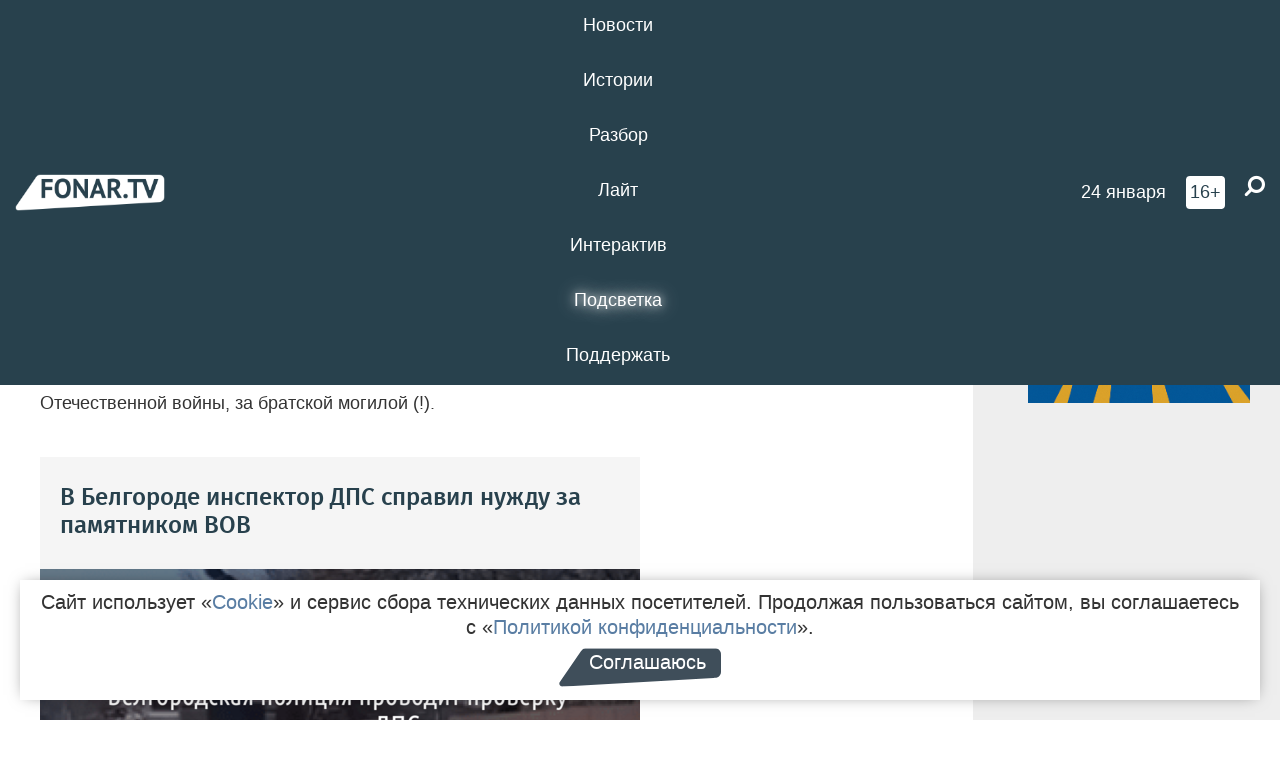

--- FILE ---
content_type: text/html; charset=UTF-8
request_url: https://poleznygorod.fonar.tv/column/2021/04/01/eto-po-nuzhde
body_size: 14044
content:






















































































































































<!-- ↓ Крути дальше ↓ -->






















































































































































<!-- ↓ Почти приехали ↓ -->






















































































































































<!-- ↓ Ещё чуток ↓ -->






















































































































































<!DOCTYPE html>
<!-- Люблю писать комментарии, всем привет. -->
<html lang="ru-RU">
<head>
	<!-- Если не знаешь, что это, лучше не трогай. -->
	<meta name="csrf-param" content="_fonarCsrf">
<meta name="csrf-token" content="vhVaVYBruxSwEBINb59RpIjiqtECW_NdYk0GUtGsYVzEJAlstAftJvlTdVhW8DXV39LenjIzhzMMOEIohJ0nPw==">

	<meta charset="UTF-8">
	<meta http-equiv="X-UA-Compatible" content="IE=edge">
	<meta name=viewport content="width=device-width, initial-scale=1">
	<meta name="theme-color" content="#28414d">
	<title>Это по нужде! — FONAR.TV</title>
	<!--[if lt IE 9]>
	<script src="//cdnjs.cloudflare.com/ajax/libs/html5shiv/3.7.2/html5shiv.min.js"></script>
	<script src="//cdnjs.cloudflare.com/ajax/libs/respond.js/1.4.2/respond.min.js"></script>
	<![endif]-->

			
	
<meta name="twitter:site" content="@fonartv"/>
<meta name="twitter:creator" content="@fonartv"/>

<!-- Тач -->
<link rel="apple-touch-icon" sizes="57x57" href="/static/img/favicon/57.png"/>
<link rel="apple-touch-icon" sizes="60x60" href="/static/img/favicon/60.png"/>
<link rel="apple-touch-icon" sizes="72x72" href="/static/img/favicon/72.png"/>
<link rel="apple-touch-icon" sizes="76x76" href="/static/img/favicon/76.png"/>
<link rel="apple-touch-icon" sizes="114x114" href="/static/img/favicon/114.png"/>
<link rel="apple-touch-icon" sizes="120x120" href="/static/img/favicon/120.png"/>
<link rel="apple-touch-icon" sizes="144x144" href="/static/img/favicon/144.png"/>
<link rel="apple-touch-icon" sizes="152x152" href="/static/img/favicon/152.png"/>
<link rel="apple-touch-icon" sizes="180x180" href="/static/img/favicon/180.png"/>
<link rel="apple-touch-icon-precomposed" sizes="180x180" href="/static/img/favicon/apple-touch-icon-precomposed.png"/>

<!-- Фав -->
<link rel="icon" type="image/png" href="/static/img/favicon/16.png" sizes="16x16"/>
<link rel="icon" type="image/png" href="/static/img/favicon/32.png" sizes="32x32"/>
<link rel="icon" type="image/png" href="/static/img/favicon/96.png" sizes="96x96"/>
<link rel="icon" type="image/png" href="/static/img/favicon/192.png" sizes="192x192"/>
<!--link rel="icon" type="image/png" href="/static/img/favicon/194.png" sizes="194x194" /-->
<link rel="icon" type="image/png" href="/static/img/favicon/260.png" sizes="260x260"/>
<link rel="manifest" href="/static/manifest.json"/>
<meta name="msapplication-TileColor" content="#2b5797"/>
<meta name="msapplication-TileImage" content="/static/img/favicon/mstile-144.png"/>
<meta name="theme-color" content="#2b5797"/>
<meta name="verify-admitad" content="2b2c829196"/>

<link rel="alternate" type="application/rss+xml" title="RSS" href="/rss"/>

<meta property="sijeko:test:og:url" content="http://poleznygorod.fonar.tv/column/2021/04/01/eto-po-nuzhde">
<link rel="sijeko:test:canonical" href="http://poleznygorod.fonar.tv/column/2021/04/01/eto-po-nuzhde">
<!-- http://poleznygorod.fonar.tv/column/2021/04/01/eto-po-nuzhde -->
	
<!-- Yandex.RTB -->
<script>window.yaContextCb = window.yaContextCb || [];</script>
<script src="//yandex.ru/ads/system/context.js" async></script>

	<meta property="og:type" content="column">
<meta property="og:title" content="Это по нужде!">
<meta name="description" content="Мнение главного редактора Fonar.tv о ситуации с замеченным прохожим сотрудником полиции, который предположительно справил нужду за братской могилой на улице Красноармейской.">
<meta property="og:description" content="Мнение главного редактора Fonar.tv о ситуации с замеченным прохожим сотрудником полиции, который предположительно справил нужду за братской могилой на улице Красноармейской.">
<meta property="og:image" content="https://poleznygorod.fonar.tv/uploads/img/2021/04/01/b8392109bb6967b5bee60dc93241c46f.png">
<meta name="twitter:creator" content="@fonartv">
<meta name="twitter:card" content="summary_large_image">
<meta name="keywords" content="УМВД по Белгородской области">
<meta name="mediator" content="15270">
<meta name="mediator_theme" content="Новости">
<meta name="mediator_published_time" content="2021-04-01T00:00:00+03:00">
<meta name="mediator_author" content="Андрей Маслов">
<meta property="og:title" content="Это по нужде!">
<meta property="og:url" content="https://poleznygorod.fonar.tv/column/2021/04/01/eto-po-nuzhde">
<link href="https://poleznygorod.fonar.tv/column/2021/04/01/eto-po-nuzhde" rel="canonical">
<link href="/static/css/app.min.css?v=729" rel="stylesheet">
<link href="/dist/app.css?v=729" rel="stylesheet">
<script src="//browser.sentry-cdn.com/7.53.1/bundle.tracing.min.js"></script>
<script>Sentry.init({"dsn":"https://dd148c70a2b544e48227c0bd91659966@sentry.dev.sijeko.net/2","environment":"production","release":"1.0.729+c13da12","integrations":[new Sentry.BrowserTracing()],"tracesSampleRate":0.1});</script>
</head>
<body class="fixed-header layout-article no-js">
<nav class="b-navbar navbar navbar-fixed-top j-navbar">
	<div class="nav-container">
		<div class="nav-logo">
			<a href="https://fonar.tv" title="Fonar.tv">
				<img src="/static/img/fonartv-logo@2x.png" alt="Fonar.tv"/>
			</a>
		</div>
		<div class="nav-content">
			<header>
				<button class="b-close-button b-mobile-btn" aria-label="Закрыть"></button>
			</header>
			<div class="l-container" style="   max-width: 900px;">
				<ul class="nav navbar-nav nav-justified "><li class="j-menu-item"><a href="/category/news"><span>Новости</span></a><div class="sub-nav j-sub-nav"><ul><li><a href="/category/news/clic">В один клик</a></li><li><a href="/category/news/a-dalshe-chto">А дальше что?</a></li><li><a href="/tag/%D0%BE%D0%B4%D0%B8%D0%BD+%D0%B4%D0%B5%D0%BD%D1%8C+%E2%80%94+%D0%BE%D0%B4%D0%BD%D0%B0+%D0%BD%D0%BE%D0%B2%D0%BE%D1%81%D1%82%D1%8C">один день — одна новость</a></li><li><a href="/category/news/company">Компании</a></li></ul></div></li><li class="j-menu-item"><a href="/category/stories"><span>Истории</span></a></li><li class="j-menu-item"><a href="/category/parsing"><span>Разбор</span></a><div class="sub-nav j-sub-nav"><ul><li><a href="/category/parsing/answer">Ответ дня</a></li></ul></div></li><li class="j-menu-item"><a href="/category/lite"><span>Лайт</span></a></li><li class="j-menu-item"><a href="/category/interaktiv"><span>Интерактив</span></a></li><li class="j-menu-item"><a href="/category/light" class="l-highlight"><span>Подсветка</span></a><div class="sub-nav j-sub-nav"><ul><li><a href="https://poleznygorod.fonar.tv">+1 город</a></li><li><a href="/category/light/rabota-v-belgorode">Работа в Белгороде</a></li><li><a href="/category/light/pisma-v-buduschee">Письма в будущее</a></li><li><a href="/category/light/gen-direktora">Ген директора</a></li><li><a href="/category/light/spisok">«Список»</a></li><li><a href="/category/light/knizhnaya-polka">Книжная полка</a></li><li><a href="/archive/light">Архив «Подсветки»</a></li></ul></div></li><li class="j-menu-item"><a href="/donate"><span>Поддержать</span></a></li></ul>			</div>
		</div>

		<div class="nav-search">
			<form class="form-inline search-form" action="/search" method="get">
				<div class="b-date b-tags">
					<a href="/day">
						<span class="day">суббота,</span>
						<span class="date">24 января</span>
					</a>
				</div>
				<style media="all" type="text/css">
					.b-date a {
						color: white;
					}
				</style>
				<div class="b-age-limit">
					16+
				</div>
				<div class="form-group">
					<label for="j-search-input-2" class="sr-only">Найти:</label>
					<input type="search" id="j-search-input-2" class="b-search-input" name="text"
					       placeholder="Что найти?"
					       data-autocomplete-url="/autocomplete"
					       autocomplete="off"/>
					<span class="fa fa-search fa-flip-horizontal b-search j-search-2"></span>
				</div>

				<button type="button" class="b-menu-button" aria-label="Меню">
					<span class="fa fa-bars"></span>
				</button>
			</form>
		</div>
	</div>
</nav>
<div class="b-wrapper j-page-wrapper">
	<header class="b-header j-header ">
		<div class="b-sub-header j-sub-header">
			<div class="top-header">
				<div class="top-header-logo b-logo">
					<a href="https://fonar.tv" title="Fonar.tv">
						<img src="/static/img/fonartv-logo@2x.png" alt="Fonar.tv"/>
					</a>
				</div>

				<div class="top-header-right">
					<div class="top-header-search">
						<form class="form-inline search-form" action="/search" method="get">
							<div class="b-date b-tags">
								<a href="/day">
									<span class="day">суббота,</span>
									<span class="date">24 января</span>
								</a>
							</div>
							<style media="all" type="text/css">
								.b-date a {
									color: white;
								}
							</style>
							<div class="b-age-limit">
								16+
							</div>
							<div class="form-group">
								<input type="search" id="j-search-input" class="b-search-input" name="text"
								       placeholder="Что найти?"
								       data-autocomplete-url="/autocomplete"
								       autocomplete="off"/>
								<span class="fa fa-search fa-flip-horizontal b-search j-search"></span>
							</div>
						</form>
					</div>

					<button type="button" class="b-menu-button" aria-label="Меню">
						<span class="fa fa-bars"></span>
					</button>
				</div>


			</div>
		</div>

		<div class="b-autocomplete">
			<div class="b-results-container"></div>
		</div>
	</header>

	
<main class="b-main b-main-article bg-white news-view">
	<aside class="b-sidebar b-sidebar-left top-0">
		
							
<div class="banner b-ad-bann aside-bn "
     data-dots="true"
     data-loop="true"
     data-autoplay="true"
     data-animatein="fadeInDown"
     data-animateout="fadeOutDown"
     data-autoheight="true"
     data-items-xxs="1"
     data-items-xs="1"
     data-items-sm="1"
     data-items-md="1"
     data-items-count="1"
     data-timeout="8000">
			<div class="l-container">
			
<a href="https://fonar.tv/category/stories"
		>
	
						<picture data-cache="hit"><source srcset="/assets/thumbnails/3b/3b8cfb985b16e5f0c0b790d21712e1c9.png.avif" type="image/avif" /><img src="/assets/thumbnails/3b/3b8cfb985b16e5f0c0b790d21712e1c9.png" class="img-responsive" alt="https://fonar.tv/category/stories" loading="lazy" /></picture>			
	</a>
		</div>
	</div>
<div class="m-banner b-ad-bann aside-bn "
     data-dots="true"
     data-loop="true"
     data-autoplay="true"
     data-animatein="fadeInDown"
     data-animateout="fadeOutDown"
     data-autoheight="true"
     data-items-xxs="1"
     data-items-xs="1"
     data-items-sm="1"
     data-items-md="1"
     data-items-count="1"
     data-timeout="8000">
			<div class="l-container">
			
<a href="https://fonar.tv/category/stories"
		>
	
						<picture data-cache="hit"><source srcset="/assets/thumbnails/3b/3b8cfb985b16e5f0c0b790d21712e1c9.png.avif" type="image/avif" /><img src="/assets/thumbnails/3b/3b8cfb985b16e5f0c0b790d21712e1c9.png" class="img-responsive" alt="https://fonar.tv/category/stories" loading="lazy" /></picture>			
	</a>
		</div>
	</div>
			
		
		
<div class="hidden-xs hidden-sm">
	<div class="hidden" id="unit_85461"><a href="https://smi2.net/">Новости СМИ2</a></div>
	<script type="text/javascript" charset="utf-8">
		(function() {
			var sc = document.createElement('script'); sc.type = 'text/javascript'; sc.async = true;
			sc.src = '//news.smi2.ru/data/js/85461.js'; sc.charset = 'utf-8';
			var s = document.getElementsByTagName('script')[0]; s.parentNode.insertBefore(sc, s);
		}());
	</script>
</div>

	</aside>

	<div class="b-full-article">

		
		<header class="b-article-header">
			<a class="b-close-button close-btn" href="/" aria-label="Закрыть"></a>
			<h1 class="b-title">
				Это по нужде!							</h1>

			<div class="b-short-info">
				<p>Мнение главного редактора Fonar.tv о ситуации с замеченным прохожим сотрудником полиции, который предположительно справил нужду за братской могилой на улице Красноармейской.</p>			</div>

		</header>
		<div class="l-container">


			<div class="b-article-content  js-mediator-article">
				
				
								<p>Видео со справившим нужду полицейским меня бы никак не задело и не тронуло, если бы не братская могила рядом. Неважно, что сотрудник <em>«не совсем дурак» </em>и мочился за забор, а не на памятник, но от этого контекст не сильно меняется — полицейский справил нужду за памятником Великой Отечественной войны, за братской могилой (!).
</p><p class="article-item">
<style>
	.b-article-embed .b-article {
		max-width: 600px;
	}
</style>

<div class="b-important-news b-article-embed">
	<article class="b-card b-article b-fixed-article bg-gray">
		<a href="/news/2021/03/30/belgorodskaya-policiya-provodit-proverku-posle-togo-kak-inspektor-dps-spravil-nuzhdu-za-pamyatnikom-vov" title="">
			<header class="b-article-header">
				<h3 class="b-title">В Белгороде инспектор ДПС справил нужду за памятником ВОВ</h3>
			</header>

							<div class="b-article-img">
					<picture data-cache="hit"><source srcset="/assets/thumbnails/c0/c01a40eabeb8cc24f996bd1ccecb84ed.png.avif" type="image/avif" /><img src="/assets/thumbnails/c0/c01a40eabeb8cc24f996bd1ccecb84ed.png" alt="В Белгороде инспектор ДПС справил нужду за памятником ВОВ" class="img-responsive" /></picture>				</div>
			
							<div class="b-article-description">
					<p class="preview-text">
						<p>Если в полиции подтвердят вину сотруднику, его уволят.</p>					</p>
				</div>
					</a>
	</article>
</div>
</p><p>Вспомним, как общество возмущали и оскорбляли танцы на Мамаевом кургане и другие вещи рядом с тем, что составляет предмет национальной гордости и памяти. Здесь для меня аналогичная ситуация. Вопрос не в том, что «я же не на памятник», а вопрос в контексте места. Тут должна быть обязательная ответственность. Без сомнения не увольнение сотрудника полиции, про которое заявили в ведомстве, если вину полицейского докажут, — это абсолютно несправедливое решение, так как, простите, то, что мы увидели на видео, никак не связано с профессиональной работой автоинспектора, но выговора или лишения премии было бы достаточно.
</p><p>Сам вопрос с тем, что человек «справил нужду в общественном месте» для меня не имеет никакого значения. Можете считать меня некультурным жителем, но чтобы кого-то привлекать к ответственности за сам процесс и говорить о культуре «справления нужды» — надо сперва сделать инфраструктуру (прям как было с вопросом про велосипедистов и создания необходимой инфраструктуры для них, чтобы люди чаще выбирали этот альтернативный вид транспорта): были бы общественные или биотуалеты, куда не было бы боязни зайти, тогда бы мы и не видели за этим делом в самых разных местах таксистов, водителей автобусов, полицейских или кого-то ещё, чья работа порой не позволяет оказаться в момент нужды там, где есть для этого условия. Надо ли за это корить и наказывать людей? Нет, поэтому ходящие за условные гаражи люди меня не смущают ни разу, — против природы не пойдёшь. Это естественно и нормально в условиях, когда нет условий.
</p><p><img src="/uploads/img/2021/04/01/60658b472c350.png"></p><p>Но то, что сотрудник в форме должен думать о том, где он находится, — факт. Уж на крайний случай можно было зайти за служебную машину и сделать то, что не требовало отлагательств. И никто бы и вопроса не задал.
</p>В общем, из этой ситуации для меня есть несколько логичных выводов:<ol>
	<li>В городе есть проблема с общественными и биотуалетами, и просто «не замечать её» — не вариант.</li>
	<li>Когда ты что-то делаешь, нужно оценивать не только само действие, но и дистрибуцию, контекст, место, чтобы ненарочно оказаться пусть и «не совсем дураком», но уж точно человеком, к оценке действий которого появятся вопросы.</li>
	<li>Если совершил проступок, то ты должен понести наказание, но наказание для тебя должно быть сообразно проступку, а не чрезмерно неоправданным и жестоким.</li>
</ol><p>Всё остальное в этой ситуации — «а как бы повели себя вы, если бы приспичило/ а что полицейские не люди / да менты сами ловят людей под мостом, ходящих по нужде и протоколы составляют/ да вы докажите, что он нужду справлял, а не форму поправлял» и пр. — всё это для меня в этой ситуации мало значащие вещи, которые я не беру в расчёт.</p>
			</div>

			<!--<div class="b-author">
									<a class="b-user-link" href="/authors/maslov">Андрей Маслов</a>																			</div>-->

			<div class="b-author">
									<a class="b-user-link" href="/authors/maslov">Андрей Маслов</a>										
								<br>
				<time class="b-post-time" datetime="2021-04-01T12:00:34+03:00" title="2021-04-01T12:00:34+03:00"><span class="l-time">12:00,</span> <span class="l-date">1&nbsp;апреля 2021</span></time>			</div>

							<h2>
					Читайте также				</h2>
				<ul>
											<li><a href="/news/2017/06/06/blagosostoyanie-belgorodcev-ocenili-po-indeksu-obschestvennogo-tualeta">Благосостояние белгородцев оценили по ценам на общественные туалеты</a></li>
											<li><a href="/news/2018/07/11/na-belgorodskoy-naberezhnoy-ne-predusmotreli-obschestvennyh-tualetov">На белгородской набережной не предусмотрели общественных туалетов</a></li>
											<li><a href="/news/2019/11/07/v-belgorode-otkryli-pervyi-mobilnyi-punkt-policii-tam-est-mesto-soderzhaniya-zaderzhannyh-no-net-tualeta">В Белгороде открыли первый мобильный пункт полиции. Там есть место содержания задержанных, но нет туалета</a></li>
											<li><a href="/news/2020/06/29/v-belgorode-k-obschestvennomu-tualetu-nezakonno-podveli-elektrichestvo-za-schet-arendatora-chasti-centralnogo-parka">В Белгороде к общественному туалету незаконно подвели электричество за счёт арендатора части Центрального парка</a></li>
											<li><a href="/news/2020/09/04/v-starooskolskom-parke-zelenyi-log-podrostki-brosili-petardu-v-obschestvennyi-tualet">В старооскольском парке «Зелёный лог» подростки бросили петарду в общественный туалет</a></li>
									</ul>
			
			<div class="b-tags">
									<a href="/tag/%D0%A3%D0%9C%D0%92%D0%94+%D0%BF%D0%BE+%D0%91%D0%B5%D0%BB%D0%B3%D0%BE%D1%80%D0%BE%D0%B4%D1%81%D0%BA%D0%BE%D0%B9+%D0%BE%D0%B1%D0%BB%D0%B0%D1%81%D1%82%D0%B8">#УМВД по Белгородской области</a>							</div>

			<div class="b-mistype-hint">Нашли опечатку? Выделите текст и нажмите
				<kbd>Ctrl</kbd>&thinsp;+&thinsp;<kbd>Enter</kbd>.
			</div>

			<div class="b-share-block ">
				<script src="//yastatic.net/es5-shims/0.0.2/es5-shims.min.js"></script>
				<script src="//yastatic.net/share2/share.js"></script>
				<div class="ya-share2"
					 data-direction="horizontal"
					 data-services="vkontakte,twitter,whatsapp,telegram,odnoklassniki,viber"
					 data-description="Поддерживаю Fonar.tv. Независимые СМИ должны быть в&nbsp;Белгороде. Им&nbsp;нужно помогать, так как они помогают нам.\r\n
			 https://fonar.tv/donate">
				</div>

							</div>

			
		</div>
</main>

<section class="b-read-also">
	<div class="l-container">
					<header class="b-main-title">
				<h2 class="b-title">Похожие новости</h2>
			</header>
			<div class="b-wall j-wall-masonry" data-gutter="22" data-min-width="300">
									
					<article class="b-card b-article grid-item">
						<a href="/news/2017/06/06/blagosostoyanie-belgorodcev-ocenili-po-indeksu-obschestvennogo-tualeta" title="">
							
							<footer class="b-description">
								<time class="b-post-time" datetime="2017-06-06T13:40:43+03:00" title="2017-06-06T13:40:43+03:00"><span class="l-time">13:40</span> <span class="l-date">6&nbsp;июня 2017</span></time>								<h3 class="b-title">
									Благосостояние белгородцев оценили по ценам на общественные туалеты								</h3>
							</footer>
						</a>
					</article>
									
					<article class="b-card b-article grid-item">
						<a href="/news/2018/07/11/na-belgorodskoy-naberezhnoy-ne-predusmotreli-obschestvennyh-tualetov" title="">
															<script type="application/ld+json">
	{
		"@context": "https://schema.org",
		"@type": "ImageObject",
		"contentUrl": "https://poleznygorod.fonar.tv/uploads/img/2018/07/11/8df7f8b641ee41a562f87bf3fd620b80.jpg",
		"datePublished": "2018-07-11 10:22:12",
		"description": "<p>Единственный стационарный туалет находится в парке Победы.</p>",
		"name": "На белгородской набережной не предусмотрели общественных туалетов"
	}
</script>
								<div class="b-article-img">
									<picture data-cache="hit"><source srcset="/assets/thumbnails/8a/8a90c9878068de595442487511eb1383.jpg.avif" type="image/avif" /><img src="/assets/thumbnails/8a/8a90c9878068de595442487511eb1383.jpg" alt="На белгородской набережной не предусмотрели общественных туалетов" /></picture>								</div>
							
							<footer class="b-description">
								<time class="b-post-time" datetime="2018-07-11T10:22:12+03:00" title="2018-07-11T10:22:12+03:00"><span class="l-time">10:22</span> <span class="l-date">11&nbsp;июля 2018</span></time>								<h3 class="b-title">
									На белгородской набережной не предусмотрели общественных туалетов								</h3>
							</footer>
						</a>
					</article>
									
																					<article class="b-card b-article grid-item b-category bn-category hidden-mg hidden-lg">
									
<div class="banner b-ad-bann "
     data-dots="true"
     data-loop="true"
     data-autoplay="true"
     data-animatein="fadeInDown"
     data-animateout="fadeOutDown"
     data-autoheight="true"
     data-items-xxs="1"
     data-items-xs="1"
     data-items-sm="1"
     data-items-md="1"
     data-items-count="1"
     data-timeout="8000">
			<div class="l-container">
			
<a href="https://fonar.tv/category/stories"
		>
	
						<picture data-cache="hit"><source srcset="/assets/thumbnails/3b/3b8cfb985b16e5f0c0b790d21712e1c9.png.avif" type="image/avif" /><img src="/assets/thumbnails/3b/3b8cfb985b16e5f0c0b790d21712e1c9.png" class="img-responsive" alt="https://fonar.tv/category/stories" loading="lazy" /></picture>			
	</a>
		</div>
	</div>
<div class="m-banner b-ad-bann "
     data-dots="true"
     data-loop="true"
     data-autoplay="true"
     data-animatein="fadeInDown"
     data-animateout="fadeOutDown"
     data-autoheight="true"
     data-items-xxs="1"
     data-items-xs="1"
     data-items-sm="1"
     data-items-md="1"
     data-items-count="1"
     data-timeout="8000">
			<div class="l-container">
			
<a href="https://fonar.tv/category/stories"
		>
	
						<picture data-cache="hit"><source srcset="/assets/thumbnails/3b/3b8cfb985b16e5f0c0b790d21712e1c9.png.avif" type="image/avif" /><img src="/assets/thumbnails/3b/3b8cfb985b16e5f0c0b790d21712e1c9.png" class="img-responsive" alt="https://fonar.tv/category/stories" loading="lazy" /></picture>			
	</a>
		</div>
	</div>
								</article>
													
					
					<article class="b-card b-article grid-item">
						<a href="/news/2019/11/07/v-belgorode-otkryli-pervyi-mobilnyi-punkt-policii-tam-est-mesto-soderzhaniya-zaderzhannyh-no-net-tualeta" title="">
															<script type="application/ld+json">
	{
		"@context": "https://schema.org",
		"@type": "ImageObject",
		"contentUrl": "https://poleznygorod.fonar.tv/uploads/img/2019/11/07/b09db563cb071cd70f0ddfa2ac727342.jpg",
		"datePublished": "2019-11-07 14:05:53",
		"description": "<p>Мэр Белгорода Юрий Галдун хочет, чтобы в городе стало больше мобильных пунктов полиции. </p>",
		"name": "В Белгороде открыли первый мобильный пункт полиции. Там есть место содержания задержанных, но нет туалета"
	}
</script>
								<div class="b-article-img">
									<picture data-cache="hit"><source srcset="/assets/thumbnails/b4/b4b13afa2e0ac0daa9d03c1bdd8622e8.jpg.avif" type="image/avif" /><img src="/assets/thumbnails/b4/b4b13afa2e0ac0daa9d03c1bdd8622e8.jpg" alt="В Белгороде открыли первый мобильный пункт полиции. Там есть место содержания задержанных, но нет туалета" /></picture>								</div>
							
							<footer class="b-description">
								<time class="b-post-time" datetime="2019-11-07T14:05:53+03:00" title="2019-11-07T14:05:53+03:00"><span class="l-time">14:05</span> <span class="l-date">7&nbsp;ноября 2019</span></time>								<h3 class="b-title">
									В Белгороде открыли первый мобильный пункт полиции. Там есть место содержания задержанных, но нет туалета								</h3>
							</footer>
						</a>
					</article>
									
					<article class="b-card b-article grid-item">
						<a href="/news/2020/06/29/v-belgorode-k-obschestvennomu-tualetu-nezakonno-podveli-elektrichestvo-za-schet-arendatora-chasti-centralnogo-parka" title="">
															<script type="application/ld+json">
	{
		"@context": "https://schema.org",
		"@type": "ImageObject",
		"contentUrl": "https://poleznygorod.fonar.tv/uploads/img/2020/06/29/5a4c704e2b189002d49e245cda4908e5.png",
		"datePublished": "2020-06-29 10:09:50",
		"description": "<p>В управлении капитального строительства Белгорода пообещали оплатить долги до 3 июля.</p>",
		"name": "В Белгороде к общественному туалету незаконно подвели электричество за счёт арендатора части Центрального парка"
	}
</script>
								<div class="b-article-img">
									<picture data-cache="hit"><source srcset="/assets/thumbnails/1d/1d957826ff748976d1fd76bc5789f62c.png.avif" type="image/avif" /><img src="/assets/thumbnails/1d/1d957826ff748976d1fd76bc5789f62c.png" alt="В Белгороде к общественному туалету незаконно подвели электричество за счёт арендатора части Центрального парка" /></picture>								</div>
							
							<footer class="b-description">
								<time class="b-post-time" datetime="2020-06-29T10:09:50+03:00" title="2020-06-29T10:09:50+03:00"><span class="l-time">10:09</span> <span class="l-date">29&nbsp;июня 2020</span></time>								<h3 class="b-title">
									В Белгороде к общественному туалету незаконно подвели электричество за счёт арендатора части Центрального парка								</h3>
							</footer>
						</a>
					</article>
									
					<article class="b-card b-article grid-item">
						<a href="/news/2020/09/04/v-starooskolskom-parke-zelenyi-log-podrostki-brosili-petardu-v-obschestvennyi-tualet" title="">
															<script type="application/ld+json">
	{
		"@context": "https://schema.org",
		"@type": "ImageObject",
		"contentUrl": "https://poleznygorod.fonar.tv/uploads/img/2020/09/04/07cd5ab102de86675198eb32beecfcb3.png",
		"datePublished": "2020-09-04 00:02:02",
		"description": "<p>В полицию проводят проверку по факту хулиганского поступка в парке.</p>",
		"name": "В старооскольском парке «Зелёный лог» подростки бросили петарду в общественный туалет"
	}
</script>
								<div class="b-article-img">
									<picture data-cache="hit"><source srcset="/assets/thumbnails/a6/a694d10fdc4f5909091587a2439e83a7.png.avif" type="image/avif" /><img src="/assets/thumbnails/a6/a694d10fdc4f5909091587a2439e83a7.png" alt="В старооскольском парке «Зелёный лог» подростки бросили петарду в общественный туалет" /></picture>								</div>
							
							<footer class="b-description">
								<time class="b-post-time" datetime="2020-09-04T00:02:02+03:00" title="2020-09-04T00:02:02+03:00"><span class="l-time">0:02</span> <span class="l-date">4&nbsp;сентября 2020</span></time>								<h3 class="b-title">
									В старооскольском парке «Зелёный лог» подростки бросили петарду в общественный туалет								</h3>
							</footer>
						</a>
					</article>
									
					<article class="b-card b-article grid-item">
						<a href="/news/2015/12/17/v-reke-v-centre-belgoroda-nashli-tela-troih-detey" title="">
															<script type="application/ld+json">
	{
		"@context": "https://schema.org",
		"@type": "ImageObject",
		"contentUrl": "https://poleznygorod.fonar.tv/uploads/img/2015/12/17/5381b9658a208f7fbec3fe1e4ff1d0dd.jpg",
		"datePublished": "2015-12-17 16:40:49",
		"description": "<p>Эксперты устанавливают причину смерти и личности погибших.</p>",
		"name": "В реке в центре Белгорода нашли тела троих детей"
	}
</script>
								<div class="b-article-img">
									<picture data-cache="hit"><source srcset="/assets/thumbnails/af/af4350ad2b5948ef345a8e23320e057f.jpg.avif" type="image/avif" /><img src="/assets/thumbnails/af/af4350ad2b5948ef345a8e23320e057f.jpg" alt="В реке в центре Белгорода нашли тела троих детей" /></picture>								</div>
							
							<footer class="b-description">
								<time class="b-post-time" datetime="2015-12-17T16:40:49+03:00" title="2015-12-17T16:40:49+03:00"><span class="l-time">16:40</span> <span class="l-date">17&nbsp;декабря 2015</span></time>								<h3 class="b-title">
									В реке в центре Белгорода нашли тела троих детей								</h3>
							</footer>
						</a>
					</article>
									
					<article class="b-card b-article grid-item">
						<a href="/news/2016/02/07/v-belgorodskoy-oblasti-muzhchine-grozit-tyuremnyi-srok-za-krazhu-velosipeda" title="">
							
							<footer class="b-description">
								<time class="b-post-time" datetime="2016-02-07T17:16:13+03:00" title="2016-02-07T17:16:13+03:00"><span class="l-time">17:16</span> <span class="l-date">7&nbsp;февраля 2016</span></time>								<h3 class="b-title">
									В Белгородской области мужчине грозит тюремный срок за кражу велосипеда								</h3>
							</footer>
						</a>
					</article>
									
					<article class="b-card b-article grid-item">
						<a href="/news/2016/04/09/zhitel-kirovskoy-oblasti-s-pomoschyu-mobilnogo-telefona-ukral-dengi-so-scheta-belgorodca" title="">
							
							<footer class="b-description">
								<time class="b-post-time" datetime="2016-04-09T18:46:40+03:00" title="2016-04-09T18:46:40+03:00"><span class="l-time">18:46</span> <span class="l-date">9&nbsp;апреля 2016</span></time>								<h3 class="b-title">
									Житель Кировской области с помощью мобильного телефона украл деньги со счёта белгородца								</h3>
							</footer>
						</a>
					</article>
									
					<article class="b-card b-article grid-item">
						<a href="/news/2016/06/09/v-belgorodskoy-oblasti-za-oskorblenie-policeyskogo-zhenschina-zaplatit-10-tysyach-rubley" title="">
							
							<footer class="b-description">
								<time class="b-post-time" datetime="2016-06-09T10:46:57+03:00" title="2016-06-09T10:46:57+03:00"><span class="l-time">10:46</span> <span class="l-date">9&nbsp;июня 2016</span></time>								<h3 class="b-title">
									В Белгородской области за оскорбление полицейского женщина заплатит 10 тысяч рублей								</h3>
							</footer>
						</a>
					</article>
									
					<article class="b-card b-article grid-item">
						<a href="/news/2016/08/01/v-policii-rasskazali-gde-byla-neskolko-dney-vosmiletnyaya-devochka" title="">
															<script type="application/ld+json">
	{
		"@context": "https://schema.org",
		"@type": "ImageObject",
		"contentUrl": "https://poleznygorod.fonar.tv/uploads/img/2016/08/01/23d107796de879a170c36f7cbe656113.jpg",
		"datePublished": "2016-08-01 23:07:57",
		"description": "<p>Девочку приютили две женщины, которым она пожаловалась на пьющего отца.</p>",
		"name": "В полиции рассказали, где была несколько дней восьмилетняя девочка"
	}
</script>
								<div class="b-article-img">
									<picture data-cache="hit"><source srcset="/assets/thumbnails/c7/c74cde33dc4a4c13c6e2331d91fb9ca5.jpg.avif" type="image/avif" /><img src="/assets/thumbnails/c7/c74cde33dc4a4c13c6e2331d91fb9ca5.jpg" alt="В полиции рассказали, где была несколько дней восьмилетняя девочка" /></picture>								</div>
							
							<footer class="b-description">
								<time class="b-post-time" datetime="2016-08-01T23:07:57+03:00" title="2016-08-01T23:07:57+03:00"><span class="l-time">23:07</span> <span class="l-date">1&nbsp;августа 2016</span></time>								<h3 class="b-title">
									В полиции рассказали, где была несколько дней восьмилетняя девочка								</h3>
							</footer>
						</a>
					</article>
									
					<article class="b-card b-article grid-item">
						<a href="/news/2016/09/14/v-regionalnom-umvd-rasskazali-chto-grozit-muzhchine-pomyvshemu-avtomobil-ryadom-s-voinskim-memorialom" title="">
							
							<footer class="b-description">
								<time class="b-post-time" datetime="2016-09-14T11:40:09+03:00" title="2016-09-14T11:40:09+03:00"><span class="l-time">11:40</span> <span class="l-date">14&nbsp;сентября 2016</span></time>								<h3 class="b-title">
									В региональном УМВД рассказали, что грозит мужчине, помывшему автомобиль рядом с воинским мемориалом								</h3>
							</footer>
						</a>
					</article>
									
					<article class="b-card b-article grid-item">
						<a href="/news/2016/11/19/v-belgorode-zaderzhali-byvshego-buhgaltera-mediakompanii-po-podozreniyu-v-prisvoenii-250-tysyach-rubley" title="">
							
							<footer class="b-description">
								<time class="b-post-time" datetime="2016-11-19T13:03:39+03:00" title="2016-11-19T13:03:39+03:00"><span class="l-time">13:03</span> <span class="l-date">19&nbsp;ноября 2016</span></time>								<h3 class="b-title">
									В Белгороде задержали бывшего бухгалтера медиакомпании по подозрению в присвоении 250 тысяч рублей								</h3>
							</footer>
						</a>
					</article>
							</div>
			</div>
</section>

<input type="hidden" name="register-link" value="/news/register-view?type=column&amp;year=2021&amp;month=04&amp;day=01&amp;url=eto-po-nuzhde">
	<footer class="b-footer ">
		<div class="l-words-container j-words-container"></div>

		<div class="l-container">
			<div class="row">
				<div class="col-sm-3">
					<div class="b-footer-logo b-logo">
						<a href="/" tabindex="-1" title="Fonar.tv">
							<img src="/static/img/fonartv-logo@2x.png" alt="Fonar.tv"/>
						</a>
					</div>
				</div>

				<div class="col-sm-9">
					
<nav class="b-footer-nav">
	<div class="b-col">
		<a href="/rss">RSS</a>		<a href="/tag">Все теги</a>		<a href="/bugs">Сообщить об ошибке</a>	</div>

	<div class="b-col">
		<a href="/about">О проекте</a>
		<a href="/authors">Авторы</a>
		<a href="//fonar.fonar.tv/">Заглушка</a>	</div>

	<div class="b-col">
		<a href="/partner">Партнёры</a>
		<a href="/ad">Реклама</a>
		<a href="/privacy-policy">Конфиденциальность</a>
			</div>
</nav>
				</div>

				<div class="col-sm-9 col-sm-offset-3">
					<div class="item-ad"><p>Материалы с пометкой * публикуются на правах рекламы.</p>

<p>Этот сайт использует «<a href="https://ru.wikipedia.org/wiki/Cookie" target="_blank" rel="nofollow">cookies</a>», а также интернет-сервис для сбора технических данных посетителей с целью получения статистической информации. Условия обработки данных — в «<a href="/privacy-policy" target="_blank">Политике конфиденциальности</a>».</p></div>
				</div>
			</div>
			
<div class="b-sub-footer">
	<div class="row">
		<div class="col-md-4">
			<div class="b-age-limit">
				16+
			</div>
							<a href="/smi" class="b-link">Свидетельство о регистрации СМИ</a>
					</div>

		<div class="col-md-5">
			
<div class="b-social-links">
	<a href="https://vk.com/fonartv" target="_blank" rel="noopener nofollow"
	   title="ВКонтакте" aria-label="ВКонтакте">
		<span class="b-icon vk-icon">
			<span class="icon fa fa-vk"></span>
		</span>
	</a>

	<a href="https://x.com/FonarTV" target="_blank" rel="noopener nofollow"
	   title="Twitter" aria-label="Twitter">
		<span class="b-icon tw-icon">
			<span class="icon fa fa-twitter"></span>
		</span>
	</a>

<!-- 	<a href="https://www.facebook.com/FONAR.TV" target="_blank" rel="noopener nofollow" -->
<!-- 	   title="Facebook" aria-label="Facebook"> -->
<!-- 		<span class="b-icon fb-icon"> -->
<!-- 			 <span class="icon fa fa-facebook"></span> -->
<!-- 		</span> -->
<!-- 	</a> -->

<!-- 	<a href="https://instagram.com/fonartv" target="_blank" rel="noopener nofollow" -->
<!-- 	   title="Instagram" aria-label="Instagram"> -->
<!-- 		<span class="b-icon instagram-icon"> -->
<!-- 			<span class="icon fa fa-instagram"></span> -->
<!-- 		</span> -->
<!-- 	</a> -->

	<a href="https://fonar-tv.livejournal.com/" target="_blank" rel="noopener nofollow"
	   title="Живой Журнал" aria-label="Живой Журнал">
		<span class="b-icon lj-icon"></span>
	</a>

	<!-- Rambler Huyop100 code -->
	<script id="top100Counter" type="text/javascript"
	        src="//counter.rambler.ru/top100.jcn?3118824"></script>
	<noscript>
		<a href="//top100.rambler.ru/navi/3118824/" style="display: none !important;" target="_blank" rel="noopener nofollow">
			<img src="//counter.rambler.ru/top100.cnt?3118824" alt="Rambler's Top100"
			     border="0"/>
		</a>
	</noscript>
	<!-- /Rambler Huyop100 code -->
</div>
		</div>

		<div class="col-md-3 text-right">
			<a href="https://sijeko.ru" class="b-sijeko j-text-sijeko-fx">Сделано в Sij<em>e</em>ko</a>
			<div class="b-sijeko-supported">поддерживается там же</div>
		</div>
	</div>
</div>
		</div>
	</footer>
</div>


<!-- Mistype form -->
<form action="/typo/create" method="post" id="mistype-form"
      class="mistype-form j-mistype-form white-popup-block mfp-hide">
	<label for="typo-text">Опечатка:</label><br>
	<textarea class="form-control j-mistype" id="typo-text" name="mistype"
	          placeholder="Введите текст с опечаткой"
	          autofocus></textarea>
	<div class="submit-wrapper">
		<input class="j-mistype-submit btn btn-primary" type="submit" value="Отправить" disabled />
	</div>
</form>
<!-- / Mistype form -->

<div id="fb-root"></div>

<script src="/assets/6827a575/jquery.js"></script>
<script src="/assets/ea8201f1/yii.js"></script>
<script src="/static/js/app.min.js?v=729"></script>
<script src="/dist/app.js?v=729"></script>
<!--
	Здесь был прекрасный пример лексической редупликации в русском языке.
	Но потом пришли люди, которые не любят русский язык, и оскорбились.
	Поэтому теперь здесь просто этот текст.
-->
<script type="text/javascript">
	(function (w, d, c) {
		(w[c] = w[c] || []).push(function () {
			try {
				w.statmedia = new StatMedia({ 'id': 51506 });
			} catch (e) {}
		});
		var p = d.createElement('script');
		p.type = 'text/javascript';
		p.async = true;
		p.src = 'https://stat.media/sm.js';
		var s = d.getElementsByTagName('script')[0];
		s.parentNode.insertBefore(p, s);
	})(window, document, '__statmedia_callbacks');
</script>

<!-- Yandex.Metrika counter -->
<script type="text/javascript" >
	(function(m,e,t,r,i,k,a){m[i]=m[i]||function(){(m[i].a=m[i].a||[]).push(arguments)};
		m[i].l=1*new Date();k=e.createElement(t),a=e.getElementsByTagName(t)[0],k.async=1,k.src=r,a.parentNode.insertBefore(k,a)})
	(window, document, "script", "https://mc.yandex.ru/metrika/tag.js", "ym");

	ym(28877745, "init", {
		clickmap: true,
		trackLinks: true,
		accurateTrackBounce: true,
		trackHash:true,
		webvisor: true
	});
</script>
<noscript><div><img src="https://mc.yandex.ru/watch/28877745" style="position:absolute; left:-9999px;" alt="" /></div></noscript>
<!-- /Yandex.Metrika counter -->
<!-- Редупликация закончилась -->

<!--LiveInternet counter-->
<script type="text/javascript">//<!--
	new Image().src = "//counter.yadro.ru/hit?r" +
	escape(document.referrer) + ((typeof(screen) == "undefined") ? "" :
	";s" + screen.width + "*" + screen.height + "*" + (screen.colorDepth ?
		screen.colorDepth : screen.pixelDepth)) + ";u" + escape(document.URL) +
	";h" + escape(document.title.substring(0, 80)) +
	";" + Math.random();//--></script>
<!--/LiveInternet-->

<!--LiveInternet logo-->
<!--a href="//www.liveinternet.ru/click"
   target="_blank" rel="noopener nofollow"><img src="//counter.yadro.ru/logo?52.6"
                        title="LiveInternet: показано число просмотров и посетителей за 24 часа"
                        alt="" border="0" width="88" height="31"/></a-->
<!--/LiveInternet-->

<!-- Google Paralytics -->
<script>
	(function(i,s,o,g,r,a,m){i['GoogleAnalyticsObject']=r;i[r]=i[r]||function(){
			(i[r].q=i[r].q||[]).push(arguments)},i[r].l=1*new Date();a=s.createElement(o),
		m=s.getElementsByTagName(o)[0];a.async=1;a.src=g;m.parentNode.insertBefore(a,m)
	})(window,document,'script','//www.google-analytics.com/analytics.js','ga');
	ga('create', 'UA-64935636-1', 'auto');
	ga('send', 'pageview');
</script>
<!-- /Google Paralytics -->

<script async src="https://cdn.onthe.io/io.js/EZZH2euZxWCx"></script>

<!-- Yandex.RTB R-A-246337-2 -->
<script>
	window.yaContextCb.push(() => {
		Ya.Context.AdvManager.render({
			blockId: 'R-A-246337-2',
			renderTo: 'yandex_rtb_R-A-246337-2'
		});
	});
</script>


<!-- Здесь все: Рина, Инкогнито, Влад, Серёга, Максимал, Дюша Метёлкин… -->

</body>
</html>
